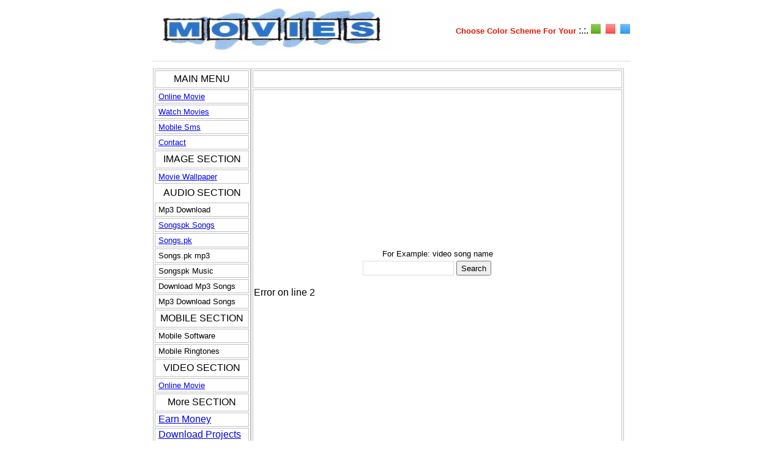

--- FILE ---
content_type: text/html; charset=utf-8
request_url: https://watchmovie.co.in/meet-dave.html
body_size: 1812
content:
<!DOCTYPE html>
<html>
<head>
  <title>Meet Dave Watch Movie | Meet Dave Download Mp3 Songs Watch HD Online Live DVD</title>
  <meta name="viewport" content="width=device-width, initial-scale=1">
<meta name="keywords" content="Download Free movies Meet Dave free movie hd dvd songs Meet Dave music hollywood bollywood">
  <meta name="description" content="Meet Dave watch movies Meet Dave Download Movie video songs mp3 online songs">
  <link href="/css/style.css" id="stylesheet" rel="stylesheet" type="text/css">
  <link href="/css/content.css" id="stylesheet" rel="stylesheet" type="text/css">
  <link href="/css/youmightlike.css" id="stylesheet" rel="stylesheet" type="text/css">
  <link href="/css/player.css" id="stylesheet" rel="stylesheet" type="text/css">
  <link rel="shortcut icon" href="/favicon.ico">
  <meta http-equiv="content-type" content="text/html; charset=utf-8">
  <script type="text/javascript">

  function changeStylegreen() {
  document.getElementById('stylesheet').href = 'https://watchmovie.co.in/green.css';
  }
  function changeStylered() {
  document.getElementById('stylesheet').href = 'https://watchmovie.co.in/red.css';
  }
  function changeStyleblue() {
  document.getElementById('stylesheet').href = 'https://watchmovie.co.in/blue.css';
  }
  </script>
  <script type="text/javascript" src="https://ajax.googleapis.com/ajax/libs/jquery/1.3.2/jquery.min.js"></script>
  <script type="text/javascript" src="/images/style.js"></script>
  <script type="text/javascript" src="/images/content.js"></script>
  <script type="text/javascript" src="/images/youmightlike.js"></script>
  <script type="text/javascript" src="/images/player.js"></script>
</head>
<body>  <ins data-ad-channel="b1abb8ba140ddacf357f0dd10203906a" data-biqdiq-init></ins>

  <center>
    <table width="786" border="0">
      <tr>
        <td>
          <a href="/"><img border="0" src="logo.png" width="391" height="73" alt="watchmovie.co.in"></a>
        </td>
        <td width="100%">
          <p align="right"><font face="Arial" color="#E11700" size="2"><b>Choose Color Scheme For Your</b></font> :.:. <a onclick="changeStylegreen();return false;" href="javascript:void(0)"><img src="green.jpg" border="0" height="16" width="16" alt="Green"></a>  <a onclick="changeStylered();return false;" href="javascript:void(0)"><img src="red.jpg" border="0" height="16" width="16" alt="Red"></a>  <a onclick="changeStyleblue();return false;" href="javascript:void(0)"><img src="blue.jpg" border="0" height="16" width="16" alt="Blue"></a></p>
        </td>
      </tr>
    </table>
    <hr width="780" color="#EEEEEE">
    <table width="786" border="0" bordercolor="#000000">
      <tr>
        <td valign="top">
          <table width="160" height="25" style="border:1px solid #c0c0c0" align="left">
            <tr>
              <td height="25" align="center" class="barbg" style="border:1px solid #c0c0c0">MAIN MENU</td>
            </tr>
            <tr>
              <td valign="top" align="left" width="160" bgcolor="#FFFFFF" height="19" style="border:1px solid #c0c0c0">
                <font face="Arial" size="2"> </font><a href="http://www.tiptopmovie.com/"><font face="Arial" size="2">Online Movie</font></a>
              </td>
            </tr>
            <tr>
              <td valign="top" align="left" width="160" bgcolor="#FFFFFF" height="19" style="border:1px solid #c0c0c0"><font face="Arial" size="2"> <a href="/">Watch Movies</a></font></td>
            </tr>
            <tr>
              <td valign="top" align="left" width="160" bgcolor="#FFFFFF" height="19" style="border:1px solid #c0c0c0">
                <font face="Arial" size="2"> </font><a href="http://www.mobilesms.co.in/"><font face="Arial" size="2">Mobile Sms</font></a>
              </td>
            </tr>
            <tr>
              <td valign="top" align="left" width="160" bgcolor="#FFFFFF" height="19" style="border:1px solid #c0c0c0"><font face="Arial" size="2"> <a href="http://www.tiptopmovie.com/contact/contact.php">Contact</a></font></td>
            </tr>
            <tr>
              <td height="25" align="center" class="barbg" style="border:1px solid #c0c0c0">IMAGE SECTION</td>
            </tr>
            <tr>
              <td valign="top" align="left" width="160" bgcolor="#FFFFFF" height="19" style="border:1px solid #c0c0c0"><font face="Arial" size="2"> <a href="http://www.moviewallpaper.co.in/">Movie Wallpaper</a></font></td>
            </tr>
            <tr>
              <td height="25" align="center" class="barbg">AUDIO SECTION</td>
            </tr>
            <tr>
              <td valign="top" align="left" width="160" bgcolor="#FFFFFF" height="19" style="border:1px solid #c0c0c0"><font face="Arial" size="2"> Mp3 Download</font></td>
            </tr>
            <tr>
              <td valign="top" align="left" width="160" bgcolor="#FFFFFF" height="19" style="border:1px solid #c0c0c0">
                <font face="Arial" size="2"> </font><a href="http://www.songspk.biz/"><font face="Arial" size="2">Songspk Songs</font></a>
              </td>
            </tr>
            <tr>
              <td valign="top" align="left" width="160" bgcolor="#FFFFFF" height="19" style="border:1px solid #c0c0c0"><font face="Arial" size="2"> <a href="http://www.songspk.in/">Songs.pk</a></font></td>
            </tr>
            <tr>
              <td valign="top" align="left" width="160" bgcolor="#FFFFFF" height="19" style="border:1px solid #c0c0c0"><font face="Arial" size="2"> Songs.pk mp3</font></td>
            </tr>
            <tr>
              <td valign="top" align="left" width="160" bgcolor="#FFFFFF" height="19" style="border:1px solid #c0c0c0"><font face="Arial" size="2"> Songspk Music</font></td>
            </tr>
            <tr>
              <td valign="top" align="left" width="160" bgcolor="#FFFFFF" height="19" style="border:1px solid #c0c0c0"><font face="Arial" size="2"> Download Mp3 Songs</font></td>
            </tr>
            <tr>
              <td valign="top" align="left" width="160" bgcolor="#FFFFFF" height="19" style="border:1px solid #c0c0c0"><font face="Arial" size="2"> Mp3 Download Songs</font></td>
            </tr>
            <tr>
              <td height="25" align="center" class="barbg" style="border:1px solid #c0c0c0">MOBILE SECTION</td>
            </tr>
            <tr>
              <td valign="top" align="left" width="160" bgcolor="#FFFFFF" height="19" style="border:1px solid #c0c0c0"><font face="Arial" size="2"> Mobile Software</font></td>
            </tr>
            <tr>
              <td valign="top" align="left" width="160" bgcolor="#FFFFFF" height="19" style="border:1px solid #c0c0c0"><font face="Arial" size="2"> Mobile Ringtones</font></td>
            </tr>
            <tr>
              <td height="25" align="center" class="barbg" style="border:1px solid #c0c0c0">VIDEO SECTION</td>
            </tr>
            <tr>
              <td valign="top" align="left" width="160" bgcolor="#FFFFFF" height="19" style="border:1px solid #c0c0c0"><font face="Arial" size="2"> <a href="http://www.tiptopmovie.com">Online Movie</a></font></td>
            </tr>
            <tr>
              <td height="25" align="center" class="barbg" style="border:1px solid #c0c0c0">More SECTION</td>
            </tr>
            <tr>
              <td valign="top" align="left" width="160" bgcolor="#FFFFFF" height="19" style="border:1px solid #c0c0c0">
                 <a href="http://www.earn-money.net/">Earn Money</a>
              </td>
            </tr>
            <tr>
              <td valign="top" align="left" width="160" bgcolor="#FFFFFF" height="19" style="border:1px solid #c0c0c0">
                 <a href="http://www.downloadprojects.com/">Download Projects</a>
              </td>
            </tr>
            <tr>
              <td valign="top" align="left" width="160" bgcolor="#FFFFFF" height="19" style="border:1px solid #c0c0c0">
                 <a href="http://www.love-calculator.co.in/">Love Calculator</a>
              </td>
            </tr>
            <tr>
              <td valign="top" align="left" width="160" bgcolor="#FFFFFF" height="19" style="border:1px solid #c0c0c0">
                 <a href="http://www.invisiblestatus.com/">Yahoo Invisible Detect</a>
              </td>
            </tr>
            <tr>
              <td valign="top" align="left" width="160" bgcolor="#FFFFFF" height="19" style="border:1px solid #c0c0c0">
                 <a href="http://www.clickuplink.com/">Social Bookmaking</a>
              </td>
            </tr>
            <tr>
              <td valign="top" align="left" width="160" bgcolor="#FFFFFF" height="19" style="border:1px solid #c0c0c0">
                 <a href="http://www.downloadport.net/">Download</a>
              </td>
            </tr>
          </table>
          <table width="610" border="1" bordercolor="#C0C0C0" height="620">
            <tr>
              <td class="td" height="25" align="left"><font color="#FFFFFF" size="2">     Meet DaveMovies</font></td>
            </tr>
            <tr>
              <td>
                <script language="javascript" src="js.js"></script>
                <form action="search.php" method="post">
                  <br>
                  <center>
                    <font size="2">For Example: video song name</font>
                    <table width="250" border="0">
                      <tr>
                        <td width="146"><input type="text" name="search" style="font-family: verdana; font-size: 8pt; background: #FFFFFF; border: 1px solid #D5DCE4; width: 140px; height: 20px; padding-left: 5px;" maxlength="30"></td>
                        <td width="94"><input type="submit" value="Search" style="height: 24px;"></td>
                      </tr>
                    </table>
                    <p></p>
                  </center>
                </form>Error on line 2
              </td>
            </tr>
          </table>
        </td>
      </tr>
    </table>
  </center>
<script defer src="https://static.cloudflareinsights.com/beacon.min.js/vcd15cbe7772f49c399c6a5babf22c1241717689176015" integrity="sha512-ZpsOmlRQV6y907TI0dKBHq9Md29nnaEIPlkf84rnaERnq6zvWvPUqr2ft8M1aS28oN72PdrCzSjY4U6VaAw1EQ==" data-cf-beacon='{"version":"2024.11.0","token":"7b2a31107f78476eb58b0a85a649dcce","r":1,"server_timing":{"name":{"cfCacheStatus":true,"cfEdge":true,"cfExtPri":true,"cfL4":true,"cfOrigin":true,"cfSpeedBrain":true},"location_startswith":null}}' crossorigin="anonymous"></script>
</body>
</html>


--- FILE ---
content_type: text/css; charset=utf-8
request_url: https://watchmovie.co.in/css/style.css
body_size: 7653
content:
/*--
Author: W3layouts
Author URL: https://w3layouts.com
License: Creative Commons Attribution 3.0 Unported
License URL: https://creativecommons.org/licenses/by/3.0/
--*/
body{
	font-family: 'Roboto', sans-serif;
}
/*--- Header Part Starts Here ---*/
.logo{
	float:left;
	padding: 15px 0;
	margin-top: 10px;
}

.logo a {
	text-transform: uppercase;
    font-family: 'Roboto', sans-serif;
    font-weight: 300;
    font-size: 26px;
    color: #fff;
    line-height: 1.42;
  	margin: 0;
}

.logo a img {
	width: 300px;
  	max-width: 100%;
  	height: auto;
}

.menu-bg {
	background:#9BD16F;
	float: right;
	padding: 7px 17px;
}
.menu{
	float:right;
	margin-top:3em;
}
/*--//header-welcome-note--*/
button.navig{
	width:24px;
	height:24px;
	background:url(../images/nav.png);
	display: block;
	outline: none;
	border:0;
	float: left;
	margin: -35px 10px;
}
a#activator {
	margin: 0 10px;
}
ul.menu-top{
	float: left;
	padding: 0;
}
ul.menu-top li{
	display: inline-block;
	margin:0px 10px;
}
ul.menu-top li a{
	text-decoration: none;
	text-transform:uppercase;
	color:#fff;
	font-size:18px;
	font-family: 'Roboto', sans-serif;
	font-weight:700;
}
ul.menu-top li a:hover{
	color:#163035;
	-webkit-transition: all 0.5s ease-in-out;
	-moz-transition: all 0.5s ease-in-out;
	-o-transition: all 0.5s ease-in-out;
	transition: all 0.5s ease-in-out;
}
.header-bottom {
	text-align:center;
	padding:10em 0 0;
}
.header-bottom p{
	font-style:italic;
	font-weight:400;
	color:rgba(255, 255, 255, 0.7);
	font-size: 2.5em;
	margin:0px;
	padding:0px;
	font-family: 'Roboto', sans-serif;
}

/*-- banneer--*/

.top-header{
	background:#4C6071;
}

.top-header.custom-margin{
	margin-bottom: 20px;
}

.banner-text {
	text-align: left;
	padding-top: 4em;
	padding-bottom: 1em;
}
.banner-text h1{
	color: #4C6071;
	font-size:5.5em;
	margin: 0 auto;
	font-weight:900;
	text-transform: uppercase;
	line-height: 1.3em;
	font-family: 'Roboto', sans-serif;
	margin-bottom: 0.5em;
}
/*--------*/
.testimonals{
		margin:40px 0px;
		border:0px;
		border-bottom-width:1px;
		text-align:center;
		border-top-width:1px;
		border-color: rgba(70, 70, 70, 0.42);
}
.testimonals-details lable{
	border-bottom: 5px solid#4C6071;
	position: absolute;
	top: 30%;
	left: 14%;
	width: 18%;
}
.More {
	position: absolute;
	left: 11%;
	bottom: 12%;
	width: 30%;
}
a.more-btn{
		color: #fff;
	-webkit-transition: all 0.3s ease;
			-moz-transition: all 0.3s ease;
			-o-transition: all 0.3s ease;
			transition: all 0.3s ease;
}
a.more-btn:hover,a.about-btn:hover {
	color: #E16B5B;
	text-decoration: none;
	font-family: 'Roboto', sans-serif;
}
.more-btn {
	padding: 0.6em 1em;
	outline: none;
	font-weight: 500;
	font-family: 'Roboto', sans-serif;
	font-size: 0.9em;
	color: #FFF;
	background: #4C6071;
	text-decoration: none;
	text-transform: uppercase;
}
.more-btn span,.about-btn span {
	width:9px;
	height:9px;
	display: inline-block;
	background: url(../images/plus.png) no-repeat 2px 0px;
	margin-left: 0.5em;
	vertical-align: middle;
	margin-left: 0.5em;
	margin-bottom: 2px;
	text-decoration:none;
}
.testimonals h3{
	font-weight: 600;
	text-transform: uppercase;
	color: #4C6071;
	font-size: 19px;
	position: absolute;
	left: 13%;
	top: 2%;
	text-align: left;
	width: 48%;
	line-height: 1.5em;
	font-family: 'Roboto', sans-serif;
}
.testimonals p{
			font-weight:400;
			color: rgba(70, 70, 70, 0.61);
			font-size:18px;
			font-family: 'Roboto', sans-serif;
}
.testimonals-main{
			margin:10px 0px;
}
.testimonals-row-column{
			margin:0px;
			padding:0px;
}
.testimonals-row-column p{
			padding:5px 10px;
			font-weight:400;
}
.testimonals-row-column p span a{
			color:#E95A62;
			font-weight:600;
			font-size:14px;
			text-decoration:none;
			font-family: 'Roboto', sans-serif;
}
.testimonals-row-column p span a:hover{
			color:#000;
			-webkit-transition: all 0.3s ease;
			-moz-transition: all 0.3s ease;
			-o-transition: all 0.3s ease;
			transition: all 0.3s ease;
}
.testimonals-details{
			background:url(../images/test-back.png) no-repeat 0px 0px;
			padding:20px 0px;
			width: 370px;
			height: 344px;
			position: relative ;
}
i.test1{
		   background: url(../images/icons.png) no-repeat 0px 1px;
			padding: 10px 0px 0px 0px;
			width: 45px;
			height: 38px;
			position:absolute;
			right: 5%;
			top: 7%;
}
i.test2{
		  background: url(../images/icons.png) no-repeat -117px 1px;
			padding: 10px 0px 0px 0px;
			width: 45px;
			height: 38px;
			position:absolute;
			right: 5%;
			top: 7%;
}
i.test3{
		 background: url(../images/icons.png) no-repeat -260px 1px;
			padding: 10px 0px 0px 0px;
			width: 45px;
			height: 38px;
			position:absolute;
			right: 5%;
			top: 7%;
}
.testimonals-details img{
			padding:10px 10px 0px 20px;
}
.testimonals-details p{
			padding: 16px 6px 45px 20px;
			font-weight: 300;
			font-size: 16px;
			font-style: normal;
			color: #8C8C8C;
			position: absolute;
			left: 9%;
			top: 34%;
			line-height: 1.8em;
			width: 92%;
			font-family: 'Roboto', sans-serif;
			text-align: left;
}
/*----middle-grids----*/
.mid-section {
	padding: 3em 0;
	background: #F9F9F9;
}
.middle-grids {
	padding: 4em 0;
}
.More-info {
	text-align:left;
	width:50%;
	margin-top: 10%;
}
a.info-btn{
		color: #4C6071;
	-webkit-transition: all 0.3s ease;
			-moz-transition: all 0.3s ease;
			-o-transition: all 0.3s ease;
			transition: all 0.3s ease;
}
a.info-btn:hover {
	color: #E16B5B;
	text-decoration: none;
	font-family: 'Roboto', sans-serif;
}
.info-btn {
	padding: 0.8em 1em;
	outline: none;
	font-weight: 500;
	font-family: 'Roboto', sans-serif;
	font-size: 0.9em;
	color: #999;
	background: none;
	text-decoration: none;
	text-transform: uppercase;
	border:2px solid#DDDDDD;
}
.info-btn span {
	width:20px;
	height:12px;
	display: inline-block;
	background: url(../images/arrow.png) no-repeat 2px 0px;
	margin-left: 0.5em;
	vertical-align: middle;
	margin-left: 0.5em;
	margin-bottom: 2px;
	text-decoration:none;
}
.middle-grids  h3{
	font-weight: 600;
	text-transform: uppercase;
	color: #4C6071;
	font-size: 19px;
	text-align: left;
	line-height: 1.5em;
	font-family: 'Roboto', sans-serif;
}
.middle-grids p{
	font-size: 15px;
	font-style: normal;
	color: #8C8C8C;
	line-height: 1.9em;
	width: 92%;
	font-weight: 300;
	text-align: left;
	font-family: 'Roboto', sans-serif;
}
/*----middle-grids----*/

/*-- Contact ends here --*/
.Dapibus-section {
padding: 6em 0 6em 0;
}
.Dapibus-content{
			margin:20px 0px;
			border:1px solid rgba(0, 0, 0, 0.26);
			border-radius:4px;
}
.Dapibus-head{
	padding:1em 0 2em 0;
	text-align: center;
}
.Dapibus-head h2{
	text-transform: uppercase;
	color: #596F81;
	padding: 0px 0px;
	font-weight: 600;
	font-family: 'Roboto', sans-serif;
	font-size: 4em;
	margin-bottom: 21px;
	
}
.Dapibus-head p{
		text-transform: uppercase;
		color:#E16B5B;
		padding:0px 0px;
		font-weight: 300;
		font-family: 'Roboto', sans-serif;
		font-size: 1.9em;
}
.dapibus-grid{
	border:0px;
	border-style: solid;
	border-right-width:1px;
	border-color:rgba(0, 0, 0, 0.26);
	text-align:center;
}
.dapibus-grid-text{
		padding:22px;
}
.dapibus-grid-text a{
		background:#464646;
		color:#fff;
		font-family: 'Roboto', sans-serif;
		padding:10px 15px;
		text-decoration: none;
		border:0px;
		border-radius:3px;
		-webkit-border-radius:3px;
		-moz-border-radius:3px;
		-o-border-radius:3px;
		margin-top:10px;
		font-weight:600;
}
.dapibus-grid-text p{
		padding:0px 0px 10px 0px;
		font-weight:300;
		color: rgba(113, 113, 113, 0.71);
		font-size: 15px;
		font-family: 'Roboto', sans-serif;
}
.dapibus-grid-text h3{
		text-transform: uppercase;
		color:#596F81;
		padding:0px 0px;
		font-weight:600;
		font-family: 'Roboto', sans-serif;
}
/*-- Footer starts here--*/
div#contact {
	background: #9BD16F;
	padding: 2em 0;
}

div#contact h4{
	color: #fff;
}

.contact-main {
	padding: 2em 0;
}
.Address {
	margin-top: 2.5em;
}
.Address h4 a{
	font-size: 20px;
	text-transform: uppercase;
	color: #fff;
	font-family: 'Roboto', sans-serif;
	font-weight: 600;
}

.Address h4 a:hover{
	text-decoration: none;
}
.Address p{
	font-size: 16px;
	color: #fff;
	font-family: 'Roboto', sans-serif;
	font-weight: 300;
	line-height: 1.8em;	
}
ul.soc_icons {
	padding: 0;
	margin-top: 15px;
}
ul.soc_icons li  {
	list-style: none;
	padding: 2px 0;
}

ul.soc_icons li a{
	color: #fff;
}

.Address ul li i {
	width: 40px;
	height:40px;
	display: inline-block;
	background: url('../images/s-icons.png') no-repeat;
	vertical-align: middle;
}
ul.soc_icons span {
	color: #fff;
	font-size: 15px;
	border: 1px solid#83B859;
	padding: 1.86% 15px;
	font-family: 'Roboto', sans-serif;
	font-weight: 300;
}
ul.soc_icons span a{
	text-decoration: none;
	color:#fff;
}
ul.soc_icons span a:hover{
	color:#E16B5B;
}
.Address ul li a span{
	padding-left: 15px;
}
.Address ul li  i.icon_1{
	background-position: -118px 1px;
}
.Address ul li i.icon_2 {
	background-position: -118px -40px;
}
.contect-text input[type="text"]{
		padding: 18px;
		width: 48%;
		margin: 6% -0.5% 0 0;
		background: none;
		outline: none;
		color: #fff;
		border: 1px solid#83B859;
		-webkit-appearance: none;
		font-size: 16px;
		font-family: 'Roboto', sans-serif;
		font-weight: 300;
}
.contact-icons ul{
	padding: 0;
}
.contact-icons ul li{
	display:inline-block;
	margin-left:0px;
	list-style: none;
}

.contact-icons ul li a span{
	width: 40px;
	height:40px;
	display: inline-block;
	background: url('../images/s-icons.png') no-repeat;
	vertical-align: middle;
	-webkit-transition: all 0.3s ease;
			-moz-transition: all 0.3s ease;
			-o-transition: all 0.3s ease;
			transition: all 0.3s ease;
}
.contact-icons ul li a span:hover{
	opacity: 0.5;
	
}
.contact-icons ul li a.twitter span{
	background-position: 6px 0px;
}
.contact-icons ul li a.fb span{
	background-position: -39px 0px;
}
.contact-icons ul li a.in span{
	background-position: -81px 0px;
}
.contect-text textarea {
	padding: 18px;
	width: 96.1%;
	margin: 0% 0% 0 0;
	background: none;
	outline: none;
	color: #fff;
	border-top:none;
	border-left: 1px solid#83B859;
	border-right: 1px solid#83B859;
	border-bottom: 1px solid#83B859;
	-webkit-appearance: none;
	font-size: 16px;
	resize:none;
	height:250px;	
	font-family: 'Roboto', sans-serif;
	font-weight: 300;	
}
.contect-text input[type="text"]:nth-child(2)
{
	margin-right: 0em;
}
form {
	position: relative;
}
.submit{
	position: absolute;
	bottom: 1.54%;
	right: 4%;
}
.contect-text input[type="submit"]{
	font-family: 'Roboto', sans-serif;
	background: #fff;
	color: #9BD16F;
	font-weight: 500;
	padding:1em 2em;
	display: inline-block;
	transition: 0.5s all;
	-webkit-transition: 0.5s all;
	-moz-transition: 0.5s all;
	-o-transition: 0.5s all;
	letter-spacing: 0.1em;
	border:none;
	outline: none;
	cursor: pointer;
	font-size: 1em;
	text-transform: uppercase;
}
.contect-text input[type="submit"]:hover{
	color:#596F81;
}
/*-----About-----*/
.about-button{
	width:35%
}
.about-btn {
	outline: none;
	font-weight: 500;
	font-family: 'Roboto', sans-serif;
	font-size: 0.9em;
	color: #FFF;
	padding: 0.6em 1em;
	text-decoration: none;
	background: #4C6071;
	text-decoration: none;
	text-transform: uppercase;
}
a.about-btn:hover {
	color: #E16B5B;
	text-decoration: none;
	font-family: 'Roboto', sans-serif;
}
.about-btn span {
	width:9px;
	height:9px;
	display: inline-block;
	background: url(../images/plus.png) no-repeat 2px 0px;
	margin-left: 0.5em;
	vertical-align: middle;
	margin-left: 0.5em;
	margin-bottom: 2px;
	text-decoration:none;
}
.thumb-pad1 {
	margin: 0 0 30px 0;
	overflow: hidden;
}
.thumb-pad1 .thumbnail {
	position: relative;
	margin: 0;
	border-radius: 0;
	box-shadow: none;
	border: none;
	padding: 0;
	background: none;
	overflow: hidden;
	text-align: center;
}
.thumb-pad1 .thumbnail .title {
	font: bold 26px/26px 'Gentium Basic';
	color: #3a3a3a;
	margin-bottom: 49px;
	text-transform: uppercase;
}
 .caption {
	padding: 0;
	overflow: hidden;
}
.caption p {
	margin-bottom: 30px;
	font-size: 13px;
	line-height: 24px;
	color: #a7a6a6;
}
.thumb-pad1 figure {
	margin: 0 0 36px 0;
}
.thumb-pad2 {
	margin: 0 0 61px 0;
	overflow: hidden;
}

.thumb-pad3 {
	margin: 0;
	overflow: hidden;
}
.thumb-pad3 .thumbnail {
	position: relative;
	margin: 0;
	border-radius: 0;
	box-shadow: none;
	border: none;
	padding: 0;
	background: none;
}
.thumb-pad3 .thumbnail .caption {
	padding: 0;
	overflow: hidden;
}
.thumb-pad3 figure {
	margin: 0 0 9px 0;
}
.thumb-pad3 figure img {
	width: 100%;
}
.about-main {
	margin: 0;
	padding: 2em 0;
}
.trainers-box h3,.history-box h3,.about-box h3{
	color: #4C6071;
	font-size: 2.3em;
	line-height: 1.7em;
	margin:1em 0;
	text-transform:uppercase;
	font-family: 'Roboto', sans-serif;
	font-weight:600;
}
.trainers-box h4,.about-box h4{
	color: #4C6071;
	font-size: 1.15em;
	line-height: 1.6em;
	text-transform: uppercase;
	font-family: 'Roboto', sans-serif;
	font-weight:600;
	margin-left: 12px;
}
.extra-wrap h4{
	color: #4C6071;
	font-size: 1.4em;
	line-height: 1.5em;
	font-family: 'Roboto', sans-serif;
	font-weight:600;
}
.trainers-box p {
	color: #a7a6a6;
	font-size: 0.95em;
	line-height: 1.7em;
	width: 90%;
	margin: 0.5em auto;
	font-family: 'Roboto', sans-serif;
	font-weight:400;
}
.caption h4{
	color: #4C6071;
	font-size: 1.15em;
	line-height: 1.7em;
	margin: 1em 0;
	font-family: 'Roboto', sans-serif;
	font-weight: 600;
}
.list6 {
	margin: 0;
	padding: 0;
	list-style: none;
}
.list6.indent li {
	margin-bottom: 40px;
}
.list6 li {
	font-size: 12px;
	line-height: 1.428571429;
	margin-bottom: 42px;
}
.list6 li .badge {
	padding: 0;
	margin: 0;
	box-shadow: none;
	text-shadow: none;
	border-radius: 0;
	background: none;
	text-align: left;
	width: 68px;
	height: 68px;
	border: 6px solid #E16B5B;
	border-radius: 100%;
	text-align: center;
	float: left;
	margin-right: 29px;
	margin-top: 0px;
	font: bold 30px/57px 'Roboto', sans-serif;
	color:#4C6071;
}
.list6 li p {
	color: #909090;
	margin-left: 98px;
}
.list6 li h3 {
	margin-bottom: 12px;
}
ul.list1-1.indent {
	padding: 0;
	margin-left: 15px;
}
ul.list1-1.indent li {
	list-style: none;
	border-bottom: 1px solid #ececec;
}
ul.list1-1.indent li a{
	font-size: 13px;
	text-decoration:none;
	text-transform: uppercase;
	font-family: 'Roboto', sans-serif;
	font-weight:400;
	color: #a7a6a6;
	line-height: 31px;
}
ul.list1-1.indent img {
margin-right:20px;
}
/*--------/services--------------*/
div#services {
	padding: 3em 0;
}
.service-main {
	margin: 0;
	padding:2em 0;
}
.service-grid h3 {
	font-size: 2.5em;
	color: #4C6071;
	font-weight:300;
	text-transform: uppercase;
	margin-bottom: 8%;
	font-family: 'Roboto', sans-serif;
}
div.list.arrow-list ul li a {
	display: inline-block;
	position: relative;
	-webkit-transition: 0.8s;
	-moz-transition: 0.8s;
	-o-transition: 0.8s;
	transition: 0.8s;
	vertical-align: middle;
	text-decoration: none;
	color: #5d6166;
	font-family: 'Roboto', sans-serif;
	line-height: 1.9em;
	font-size: 1.15em;
	margin-top: 3px;
}
.officer h4 {
	font-size: 2.2em;
	font-weight: 300;
	line-height: 1.2em;
	text-transform: uppercase;
	font-family: 'Roboto', sans-serif;
	color:#9BD16F;
}
.officer h5 {
	font-size:1.7em;
	font-weight: 300;
	text-transform: uppercase;
	font-family: 'Roboto', sans-serif;
	color: #4C6071;
}
li.recent-posts h5{
	font-size:1.45em;
	font-weight: 300;
	text-transform: uppercase;
	font-family: 'Roboto', sans-serif;
	color: #4C6071
}
.list.styled.arrow-list img {
margin-right: 20px;
}
.officer h6 {
	font-size:1.6em;
	font-weight: 300;
	text-transform: uppercase;
	font-family: 'Roboto', sans-serif;
	color:#9BD16F;
	line-height: 0em;
	margin-bottom: 1.6em;
}
.officer-text {
	margin-top: 19px;
}
span.meta {
padding: 0;
}
.content_box.info_box h6 {
	margin: 0 0 24px 0;
	line-height: 20px;
	font-size: 20px;
	text-transform: uppercase;
	color: #f15f43;
	font-family: 'Roboto', sans-serif;
}
ul.list_1 li .meta .post-date {
	line-height: 60px;
	font-family: 'Roboto', sans-serif;
	font-size: 60px;
	font-weight: 300;
	color: #f15f43;
}
ul.list_1 li .meta .post-date .post-month {
	display: block;
	padding: 6px 0 0 0;
	line-height: 20px;
	font-size: 20px;
	font-weight: 300;
	text-transform: uppercase;
	color: #5d6166;
	font-family: 'Roboto', sans-serif;
}
ul.list_1 li .meta .post-date .post-month {
	display: block;
	padding: 6px 0 0 0;
	line-height: 20px;
	font-size: 20px;
	font-weight: 300;
	text-transform: uppercase;
	color: #5d6166;
	font-family: 'Roboto', sans-serif;
}
ul.list_1 li .excerpt {
	overflow: hidden;
	margin: 0;
}
.content_box.info_box p {
	margin: 0 0 14px 0;
	line-height: 23px;
}
.list.styled.arrow-list ul {
	padding: 0;
}
ul.recent-posts.list_1.unstyled {
padding: 0;
}
.list.styled.arrow-list ul li{
	list-style:none;
}
li.recent-posts {
	list-style: none;
	margin-bottom: 1.5em;
}
.service-grid p{
	font-weight: 400;
	font-size: 15px;
	font-style: normal;
	color: #8C8C8C;
	font-family: 'Roboto', sans-serif;
	line-height: 25px;
}
/*--------error-page----------*/
.Error-found {
	padding: 8em 0 10em 0;
	background: #eee;
}
.error-page {
	margin-top: 2em;
}
.error-page h3 {
	font-weight: 700;
	text-transform: uppercase;
	color: #4C6071;
	margin: 0;
	padding: 0 0 0em 0;
	font-size: 17em;
}
.error-page h3 span {
	color: #E16C5B;
}
.error-page p{
	font-weight: 400;
	font-size:3em;
	font-style: normal;
	color: #222;
	font-family: 'Roboto', sans-serif;
	line-height: 25px;
}
a.home-btn:hover {
	border-color: #c1061b;
	color: #c1061b;
}
a.home-btn {
	border: 2px solid #4C6071;
	background:#9BD16F;
	text-transform: uppercase;
	padding: 1em 4em;
	margin-top: 3.4em;
	display: inline-block;
	color: #4C6071;
	text-decoration: none;
	-webkit-appearance:none;
	-webkit-transition: 0.8s;
	-moz-transition: 0.8s;
	-o-transition: 0.8s;
	transition: 0.8s;
	font-weight: 600;
	font-family: 'Roboto', sans-serif;
}
/*------contact------------*/
.catch-on h3 {
	font-size: 2.3em;
	color: #4C6071;
	font-weight: 700;
	text-transform: uppercase;
	margin: 0;
	padding: 1em 0 0.3em 0;
	font-family: 'Roboto', sans-serif;
}
.contact-map iframe {
	min-height:320px;
	width: 100%;
	border: none;
	margin: 1.5em 0 1em;
}
.share ul{
	padding: 0;
}
.share ul li{
	display:inline-block;
	margin-left:14px;
}
.share ul li a:hover{
	opacity:0.8;
}
.share ul li a span{
	width: 134px;
	height: 134px;
	display: inline-block;
	background: url(../images/catch-icons.png) no-repeat 0px 0px;
}
.share ul li a.email span{
	background-position: 3px 0px;
}
.share ul li a.twitter span{
	background-position: -132px 0px;
}
.share ul li a.fb span{
	background-position: -270px 0px;
}
.share {
	text-align: center;
	margin: 4em 0;
}
.news-letter h4 {
	text-transform: uppercase;
	font-family: 'Roboto', sans-serif;
	font-size: 1.7em;
	font-weight: 600;
	color: #4C6071;
}
.news-box img {
	margin-right: 18px;
	margin-bottom: 5px;
}
.news-box-text input[type="text"] {
	background: none;
	font-style: normal;
	font-size: 15px;
	outline: none;
	padding:12px 18px;
	border: 1px solid #E16B5B;
	color: #E16B5B;
	transition: all 0.3s ease;
	-webkit-transition: all 0.3s ease;
	-moz-transition: all 0.3s ease;
	-o-transition: all 0.3s ease;
	font-family: 'Roboto', sans-serif;
	width: 73%;
	font-weight: 400;
	-webkit-appearance: none;
}
.news-box-text input[type="submit"] {
	background:#9BD16F;
	outline: none;
	font-size: 15px;
	font-weight: 400;
	padding: 12px 19px;
	cursor: pointer;
	border: 1px solid #E16B5B;
	color: #E16B5B;
	margin: 0px -5px;
	width: 22%;
	-webkit-appearance: none;
	font-family: 'Roboto', sans-serif;
	transition: all 0.3s ease;
	-webkit-transition: all 0.3s ease;
	-moz-transition: all 0.3s ease;
	-o-transition: all 0.3s ease;
}
.news-box-text input[type="submit"]:hover{
	background: #4C6071;
	color:#fff;
}
.news-content {
	margin-bottom:4em;
}
.news-box-text {
	margin-top: 1em;
}
/*---------/footer-------*/
.footer {
	padding: 1em 0;
	background:#4C6071;
}
.copy-right {
	text-align:center;
	margin-top: 1.5em;
}
.copy-right p {
	font-size: 1.2em;
	color: #fff;
	font-family: 'Roboto', sans-serif;
	font-weight: 400;
}
.copy-right p a{
	color: #E16B5B;
	transition: 0.5s all;
	-webkit-transition: 0.5s all;
	-moz-transition: 0.5s all;
	-o-transition: 0.5s all;
}
.copy-right p a:hover{
	color: #fff;
}
#toTop {
	display: none;
	text-decoration: none;
	position: fixed;
	bottom: 20px;
	right: 3%;
	overflow: hidden;
	width:42px;
	height:42px;
	border: none;
	text-indent: 100%;
	background: url("../images/move-up.png") no-repeat 0px 0px;
}
#toTopHover {
	width:42px;
	height:42px;
	display: block;
	overflow: hidden;
	float: right;
	opacity: 0;
	-moz-opacity: 0;
	filter: alpha(opacity=0);
}

/*-----------------Style for templates----------------*/ 

   .main-title{
     text-transform: uppercase;
     font-family: 'Roboto', sans-serif;
     font-weight: 700;
     font-size: 32px;
	 color: #4C6071;
   }
  
  .blog-item-list .blog-item{
  	border: 1px solid #dedede;
    padding: 20px;
    margin-bottom: 30px;
  }
  
  .blog-item-image-wrap a img{
  	max-width: 100%;
  }

  .blog-item .blog-item-title{
    min-height: 42px;
  }

  .blog-item .blog-item-title a{
    display: inline-block;
	text-transform: uppercase;
    font-family: 'Roboto', sans-serif;
	font-weight: 600;
    color: #4C6071;
    font-size: 19px;
    overflow: hidden;
    text-overflow: ellipsis;
    display: -moz-box;
    -moz-box-orient: vertical;
    display: -webkit-box;
    -webkit-line-clamp: 2;
    -webkit-box-orient: vertical;
    line-clamp: 2;
    box-orient: vertical;
    transition: all .3s ease;
  }

  .blog-item .blog-item-title a:hover{
    text-decoration: none;
    color: #E16B5B;
  }

  .blog-item .blog-item-text{
	overflow: hidden;
    text-overflow: ellipsis;
    display: -moz-box;
    -moz-box-orient: vertical;
    display: -webkit-box;
    -webkit-line-clamp: 5;
    -webkit-box-orient: vertical;
    line-clamp: 5;
    box-orient: vertical;
    margin-bottom: 15px;
  }

  .blog-item .blog-item-more-wrap{
	display: flex;
    justify-content: space-between;
    align-items: center;
    flex-wrap: wrap;
  }

  .blog-item .blog-item-more{
    display: inline-block;
    text-decoration: none;
	text-transform: uppercase;
    font-family: 'Roboto', sans-serif;
    font-size: 14px;
    color: #FFF;
    outline: none;
    font-weight: 500;
    background: #4C6071;
    padding: 10px 15px;
    margin-bottom: 10px;
    transition: all .3s ease;
  }

  .blog-item .blog-item-more:hover{
    color: #E16B5B;
  }

  .blog-item .blog-item-date{
    font-family: 'Roboto', sans-serif;
    font-weight: 300;
	font-size: 16px;
    line-height: 1.2;
    color: #9BD16F;
  }

  .sidebar-box .sidebar-heading{
    font-family: 'Roboto', sans-serif;
    text-transform: uppercase;
    font-weight: 300;
	font-size: 24px;
    color: #4C6071;
    margin-top: 0;
    margin-bottom: 30px;
  }

  .sidebar-box{
	margin-bottom: 30px;
  }

  .sidebar-box .categories{
	list-style: none;
    padding-left: 0;
  }

  .sidebar-box .categories li{
    display: flex;
    align-items: center;
	padding: 8px 0;
  }

  .sidebar-box .categories li a{
    text-decoration: none;
    font-family: 'Roboto', sans-serif;
    color: #5d6166;
    line-height: 1.2;
    font-size: 16px;
    white-space: nowrap;
    overflow: hidden;
    text-overflow: ellipsis;
  }

.sidebar-box .categories li a img{
    margin: 0 10px 3px 0;
  }

.sidebar-box .tagcloud a{
	display: inline-block;
  	color: #5d6166;
  	border: 1px solid #9BD16F;
  	padding: 5px 10px;
  	margin: 0 3px 5px 0;
   transition: all .3s ease;
}

.sidebar-box .tagcloud a:hover{
    text-decoration: none;
  	color: #fff;
  	border: 1px solid #9BD16F;
  	background-color: #9BD16F;
}

  .pagination-list{
      list-style: none;
      display: flex;
      justify-content: center;
      align-items: center;
      padding: 30px 0 30px 0;
  }

  .pagination-list li a{
      display: inline-block;
      width: 40px;
      height: 40px;
      font-weight: 700;
      line-height: 2.6;
      text-align: center;
      border: 1px solid #E16B5B;
      background-color: transparent;
      color: #E16B5B;
      margin: 0 3px;
      transition: all .3s ease;
  }

  .pagination-list li.active a{
      text-decoration: none;
      border: 1px solid #E16B5B;
      background-color: #E16B5B;
      color: #fff;
  }

  .pagination-list li a:hover{
      text-decoration: none;
      border: 1px solid #E16B5B;
      background-color: #E16B5B;
      color: #fff;
  }

.single-post-content{
	border: 1px solid #dedede;
    padding: 20px;
}

.single-post-image img{
	max-width: 100%;
}

.single-post-meta{
   display: flex;
   justify-content: space-between;
   align-items: center;
   flex-wrap: wrap;
   padding: 15px 0 5px 0;
}

.single-post-content p a{
	color: #f15f43;
}

.single-post-meta .post-author{
    font-family: 'Roboto', sans-serif;
	font-size: 18px;
    font-weight: 300;
    color: #4C6071;
}

.single-post-meta .post-author a{
    color: #f15f43;
}

.single-post-meta .post-date{
	font-family: 'Roboto', sans-serif;
    font-weight: 300;
	font-size: 18px;
    color: #9BD16F;
}

/*------------------------ blog-post-styles ------------------------*/

.single-post-text img {
	margin: 15px 0 10px 0;
}

.single-post-text h2 {
    font-size: 28px;
	margin-top: 15px;
    margin-bottom: 10px;
}

.single-post-text h3 {
    font-size: 24px;
	margin-top: 15px;
    margin-bottom: 10px;
}

.single-post-text p {
	margin: 0 0 10px 0;
}

.single-post-text a{
	color: #f15f43;
}

.single-post-text ol {
	padding-left: 15px;
}

.single-post-text ol li {
	padding: 5px 0;
}

.single-post-text ul {
	list-style: none;
  	padding-left: 15px;
}

.single-post-text ul li {
	padding: 5px 0;
}

.single-post-text ul li,
.single-post-text ul li a {
	color: #000;
}

.single-post-text blockquote {
  	font-style: italic;
	padding: 10px 20px;
    margin: 10px 0 20px 0;
    font-size: 17.5px;
    border-left: 5px solid #ddd;
}

.single-post-text table {
	width: 100%;
  	border: 1px solid #ddd;
  	background-color: #fff;
  	border-collapse: collapse;
  	margin: 15px 0;
}

.single-post-text table,
.single-post-text td,
.single-post-text th {
	border: 1px solid #ddd;
    border-collapse: collapse;
  	padding: 10px 15px;
}

.single-post-text td,
.single-post-text th {
	border: 1px solid #ddd;
    border-collapse: collapse;
  	padding: 10px 15px;
}

/*---------------------- blog-post-styles end ----------------------*/

/*---------------------- post-tags ----------------------*/

.post-tags-wrap {
	display: flex;
  	flex-wrap: wrap;
  	column-gap: 5px;
  	padding: 5px 0;
}

.post-tags-wrap .post-tags-title {
	display: block;
  	font-size: 18px;
  	color: #4C6071;
  	line-height: 1.6;
}

.post-tags-wrap .post-tags-item {
  	display: inline-block;
	text-decoration: none;
  	font-size: 14px;
  	color: #fff;
  	border: 1px solid #9BD16F;
  	background-color: #9BD16F;
  	padding: 5px 10px;
  	margin-bottom: 5px;
  	transition: all .3s ease;
}

.post-tags-wrap .post-tags-item:hover {
	color: #5d6166;
  	border: 1px solid #9BD16F;
  	background-color: #fff;
}

/*-------------------- post-tags end --------------------*/

/*---------------------------- Coments block ------------------------- */

.comments-block-wrap {
    border: 1px solid #dedede;
    padding: 30px 25px;
    margin-top: 30px;
}

@media screen and (max-width: 1200px) {
    .comments-block-wrap {
    	margin-bottom: 30px;
	}
}
  
.comments-title {
    font-size: 24px;
    font-weight: 700;
    color: #2b2e3f;
    line-height: 1.2;
    margin-top: 0;
    padding-bottom: 7px;
    margin-bottom: 30px;
}
   
.comment-list {
    list-style: none;
    padding: 0;
    margin: 0;
}
  
.comment-list__item {
    border-bottom: 1px solid #ececec;
    padding-bottom: 15px;
    margin-bottom: 25px;
}
  
.comment-info {
    display: flex;
    justify-content: space-between;
    align-items: center;
    flex-wrap: wrap;
    margin-bottom: 15px;
}
  
.comment-info__author {
    display: flex;
    align-items: center;
}
  
@media screen and (max-width: 1200px) {
    .comment-info__author {
        margin-bottom: 15px;
    }
}
  
.comment-author-image {
    min-width: 80px;
    width: 80px;
    height: 80px;
    border-radius: 50%;
    overflow: hidden;
    margin-right: 15px;
}
  
.comment-author-image img {
    width: 100%;
    height: 100%;
    object-fit: cover;
}
  
.comment-author-name {
    font-size: 16px;
    font-weight: bold;
    margin-top: 0;
    margin-bottom: 10px;
}
  
.comment-date {
    font-weight: 500;
    color: #999999;
    font-size: 14px;
}
  
.comment-content {
	color: #2b2e3f;
}
  
.comment-form-wrap {
    padding-top: 20px;
}
  
.comment-form-top {
    display: flex;
    justify-content: space-between;
    align-items: center;
    flex-wrap: wrap;
}
  
.comment-form-input {
    width: 49%;
    font-size: 14px;
    color: #777777;
    border: 1px solid #ececec;
    border-radius: 0;
    padding: 13px 20px;
    margin-bottom: 15px;
}
  
@media screen and (max-width: 520px) {
    .comment-form-input {
        width: 100%;
    }
}

.comment-form-textarea {
	width: 100%;
    min-height: 190px;
    resize: none;
  	font-size: 14px;
    color: #777777;
    border: 1px solid #ececec;
  	padding: 13px 20px;
  	margin-bottom: 15px;
}
  
.comment-form-bottom {
    display: flex;
    align-items: center;
}
  
.button-submit {
    color: #fff;
    border: 1px solid #192437;
    background-color: #192437;
    letter-spacing: 0.48px;
    font-size: 14px;
    font-weight: bold;
    border-radius: 0;
    margin: 0;
    padding: 13px 30px;
}

/*------------------------- Coments block  ------------------------ */


/*---- responsive-design -----*/
@media(max-width:1440px){
	.banner-text h1 {
		font-size: 5.4em;
	}
	
}
@media(max-width:1366px){
	.banner-text h1 {
	font-size: 5.3em;
	}
}
@media(max-width:1280px){
	.banner-text h1 {
	font-size:4.8em;
	}	
	.Dapibus-head h2 {
	font-size: 3.7em;
	margin-bottom: 20px;
	}
}
@media(max-width:1024px){
	.banner-text h1 {
		font-size: 4.3em;
	}
	ul.slides li h2 {
	font-size: 1.5em;
	top: 25%;
	margin-left: 60px;
	}
	ul.slides li h3 {
	font-size: 15px;
	top: 42%;
	margin-left:60px;
	}
	.testimonals {
	margin: 36px 0px;
	padding-top: 2em;
	}
	.testimonals-details {
	padding: 20px 0px;
	width:302px;
	height: 344px;
	background-size: 100%;
	}
	.testimonals h3 {
	font-size: 16px;
	left:9%; 
	top: 0%;
	width: 53%;
	}
	.testimonals-details lable {
	top: 23%;
	left: 9.3%;
	width: 18%;
	}
	.testimonals-details p {
	padding: 9px 6px 19px 17px;
	font-size: 14px;
	left: 4%;
	top: 24%;
	}
	.More {
	left:8%;
	bottom: 27%;
	width: 30%;
	}
	.mid-text img{
		width:99%;
	}
	.middle-grids p {
	width: 98%;
	}
	.Dapibus-head h2 {
	font-size: 3.2em;
	margin-bottom: 20px;
	}
	ul.soc_icons span {
	padding: 2.298% 15px;
	}
	.contect-text textarea {
	width: 95.99%;
	}
	ul.list1-1.indent img {
	margin-right: 15px;
	}
	ul.list1-1.indent li a {
	font-size: 12px;
	}
	.trainers-box h3, .history-box h3, .about-box h3 {
	font-size: 1.9em;
	}
	.Dapibus-section {
		padding: 4em 0 4em 0;
	}
	.list.styled.arrow-list img {
	margin-right: 9px;
	}
	div.list.arrow-list ul li a{
		font-size:13px;
	}
	.service-grid h3 {
		font-size: 2em;
	}
	.officer h4{
		font-size: 1.8em;
	}
	.officer h5{
		font-size: 1.3em;
	}
	.officer h6{
		font-size: 1.2em;
	}
	.officer-text img{
		width:100%;	
	}
	ul.list_1 li .meta .post-date {
	line-height: 56px;
	font-size: 50px;
	}
	.Dapibus-head p{
		font-size: 1.6em;
	}
	.service-main{
		padding-top: 2em;
	}
	.news-box-text input[type="submit"]{
		width:26%;
	}
	.dapibus-grid-text p{
		margin:0 auto;
		font-size: 14px;
		width: 88%;
	}
	.contect-text input[type="text"] {
	padding: 18px;
	width: 48%;
	margin: 6% -0.5% 0 0;
	}
}
@media(max-width:768px){
	.container {
/*	width: 723px*/
    width: 100%;
	}
	.banner-text h1 {
		font-size: 3.2em;
	}
	.banner-text {
		padding-top: 3em;
		padding-bottom: 1em;
	}
	.flex-direction-nav a{
		top:26%;
	}
	ul.slides li h2 {
		font-size: 1.2em;
		top: 25%;
		margin-left: 70px;
	}
	.testimonals {
	margin: 10px 0px;
	padding-top: 2em;
	}
	.testimonals-details {
		padding: 20px 0px;
		width: 374px;
		height: 355px;	
	}
	.testimonals h3 {
	font-size: 18px;
	left: 9%;
	top:4%;
	}
	.testimonals-details lable {
	top:30%;
	}
	.testimonals-details p {
	padding: 12px 6px 19px 17px;
	font-size: 16px;
	left: 4%;
	top:33%;
	}
	.More {
	left: 5%;
	bottom:20%;
	width: 30%;
	}
	.testimonals-main {
	margin: 10px 0px;
	padding-bottom: 2em;
	}
	.mid-text {
	margin-bottom: 2em;
	}
	.mid-text img {
	width: 45%;
	}
	.More-info {
	text-align: left;
	width: 50%;
	margin-top: 5%;
	}
	.middle-grids {
		padding: 1em 0;
	}
	.dapibus-grid-text p {
	font-size: 16px;
	margin: 0 auto;
	width: 77%;
	}
	.contact-main {
	padding: 1em 0;
	text-align: center;
	}
	.Address {
	margin-top: 0.5em;
	}
		ul.soc_icons span {
	padding: 0.981% 15px;
	}
	.Dapibus-section {
	padding: 3em 0 4em 0;
	}
	.Dapibus-head h2 {
		font-size: 3em;
		margin-bottom: 20px;
	}
	.contect-text textarea {
		width: 95.9%;
	}
	.submit {
	position: absolute;
	bottom: 1.54%;
	right: 2%;
	}
	.caption p {
	margin-bottom: 6px;
	font-size: 14px;
	line-height: 24px;
	color: #a7a6a6;
	}
	.extra-wrap h4 {
	font-size: 1.8em;
	}
	.caption h4 {
	font-size: 1.4em;
	}
	.list6 li p {
	margin-left: 98px;
	font-size: 14px;
	line-height: 23px;
	}
	.trainers-box h4, .about-box h4 {
	font-size: 1.3em;
	}
	.trainers-box h3, .history-box h3, .about-box h3 {
	font-size: 1.9em;
	margin: 0.5em 0;
	}
	.trainers-box p {
	color: #a7a6a6;
	font-size: 14px;
	line-height: 1.7em;
	width: 90%;
	}
	ul.list1-1.indent li a {
	font-size: 14px;
	}
	.officer-text img {
	width: 28%;
	}
	.service-grid h3 {
		font-size: 2em;
		margin-bottom: 2%;
	}
	div#services {
	padding: 0em 0;
	}
	div.list.arrow-list ul li a {
	font-size: 15px;
	}
	.contect-text input[type="text"] {
	padding: 16px;
	width: 48%;
	margin: 6% -0.8% 0 0;
	}
}
@media(max-width:640px){
	.container {
/*	width:591px*/
    width: 100%;
	}
	.banner-text h1 {
	font-size: 2.5em;
	}
	ul.soc_icons span {
	padding: 1.155% 15px;
	}
	.Dapibus-head p {
	font-size: 1.5em;
	}
	.contect-text input[type="text"] {
		padding: 13px;
		width: 48%;
		margin: 6% -0.8% 0 0;
	}
	div#contact {
		background: #9BD16F;
		padding: 3em 0;
	}
	.contect-text textarea{
		height: 200px;
	}
	.dapibus-grid-text p {
	font-size: 16px;
	line-height: 28px;
	}
	.Dapibus-head h2 {
	font-size: 2.5em;
	margin-bottom: 16px;
	}
	ul.soc_icons span {
	padding: 1.225% 15px;
	}
  }

@media(max-width:480px){
	.container {
/*	width:461px*/
    width: 100%;
	}
	.banner-text h1 {
	font-size: 2.3em;
	}
	ul.soc_icons span {
	padding: 1.623% 15px;
	}
	.Dapibus-head p {
	font-size: 1.4em;
	}
	.contect-text input[type="text"] {
	padding: 9px;
	width: 47.8%;
	margin: 6% -1% 0 0;
	}
	.More-info {
	margin-top: 7%;
	}
	.contect-text textarea {
	height:150px;
	padding: 9px;
	}
	.contect-text textarea {
	width: 95.5%;
	}
	.submit {
	position: absolute;
	bottom: 2.2%;
	right: 2%;
	}
	.contect-text input[type="submit"] {
	padding: 0.7em 1.9em;
	}
	.error-page h3 {
	font-size: 13em;
	}
	.error-page p {
	font-size: 2.5em;
	}
	.Error-found {
	padding: 1em 0 5em 0;
	}
	.dapibus-grid-text p {
	font-size: 16px;
	line-height: 28px;
	width: 100%;
	}
}
@media(max-width:320px){
	.container {
    width: 100%;
	}

	.catch-on h3 {
	font-size: 1.5em;
	}
	.banner-text h1 {
	font-size: 1.5em;
	}
	.banner-text {
	padding-top:1.8em;
	padding-bottom: 1em;
	}
	.news-box-text input[type="text"] {
	font-size: 14px;
	padding: 9px 10px;
	width:63%;
	}
	.menu-bg {
		background: #9BD16F;
		padding: 0px 2px;
	}
	.news-box-text input[type="submit"] {
	background: #9BD16F;
	outline: none;
	font-size: 14px;
	font-weight: 400;
	padding: 9px 14px;
	width: 35%;
	}
	.contact-map iframe {
	min-height: 196px;
	margin: 1em 0 1em;
	}
	.testimonals-details {
	padding: 20px 0px;
	width: 100%;
	height: 321px;
	background-size: 100% 274px;
	}
	.testimonals {
	margin: 2px 0px;
	padding-top: 1em;
	}
	.testimonals h3 {
	font-size: 14px;
	left: 6%;	
	top: 0%;
	width: 60%;	
	}
	.testimonals-details lable {
	top: 23%;
	left: 6.3%;
	width: 27%;
	}
	i.test1 {
		right:-3%;
		top: 6%;
	}
	.testimonals-details p {
		padding: 12px 6px 19px 17px;
		font-size: 13px;
		left: 0%;
		top: 25%;
		width: 100%;
		overflow: hidden;
		height: 129px;

	}
	.more-btn {
		padding: 0.4em 0.3em;
		text-decoration:none;
		display:block;
	}
	.More {
	left: 8%;
	bottom: 22%;
	width: 34%;
	padding-bottom: 0px;
	background: #4C6071;
	}
	i.test2 {
	right: 1%;
	}
	i.test3 {
	right: 3%;
	}
	.testimonals-main {
	margin: 10px 0px;
	padding-bottom: 0em;
	}
	.More-info {
	text-align: left;
	width: 66%;
	margin-top: 12%;
	}
	.mid-section {
	padding: 1em 0;
	}
	.middle-grids p {
	width: 100%;
	}
	.mid-text img {
	width: 72%;
	}
	.Dapibus-head h2 {
	font-size: 1.65em;
	margin-bottom: 9px;
	margin-top: 30px;
	}
	.Dapibus-section {
			padding: 0em 0 1em 0px;
	}
	.error-page h3 {
	font-size: 10.5em;
	}
	div#contact {
	padding: 1em 0;
	}
	ul.soc_icons span {
	padding: 3.235% 14px;
	}
	.Address ul li i {
	width: 38px;
	}
	.copy-right {
	margin-top: 1em;
	}
	.copy-right p{
	font-size: 1.1em;
	}
	.extra-wrap h4 {
	font-size: 1.4em;
	}
	.contect-text input[type="text"] {
	padding: 7px;
	width: 49%;
	margin: 6% -1.78% 0 0;
	font-size: 13px;
	}
	.trainers-box h3, .history-box h3, .about-box h3 {
	font-size: 1.5em;
	margin: 0.5em 0;
	text-align: center;
	}
	.trainers-box h4, .about-box h4 {
	font-size: 1.2em;
	text-align: center;
	}
	.list6 {
	text-align: center;
	}
	.list6 li .badge {
	width: 68px;
	height: 68px;
	border-radius: 100%;
	text-align: center;
	float: none;
	margin-right: 0;
	}
	.extra-wrap {
	text-align: center;
	margin: 0 auto;
	}
	.list6 li p {
	 margin-left:0;
	font-size: 14px;
	line-height: 23px;
	text-align: center;
	margin: 0 auto;
	width: 100%;
	}
	.Dapibus-head {
	padding: 0em 0 1em 0;
	text-align: center;
	}
	.dapibus-grid-text {
		padding-top:25px;
	}
	.contect-text textarea {
	width: 97.9%;
	}
	.contect-text textarea {
		height: 105px;
	}
	.dapibus-grid-text p {
		margin: 0;
		font-size: 15px;
		line-height: 28px;
	}
	.Dapibus-head p {
	font-size: 1.1em;
	}
	.submit {
	position: absolute;
	bottom: 3.99%;
	right: 2%;
	}
	.contect-text textarea {
	padding: 6px;
	width: 97.9%;
	font-size: 13px;
	}
	ul.list1-1.indent img {
	margin-right: 5px;
	}
	ul.list1-1.indent li a {
	font-size: 11px;
	}
	.contect-text input[type="submit"] {
	padding: 0.7em 1.3em;
	font-size: 13px;
	}
	.dapibus-grid-text h3 {
	font-size: 20px;
	}
	.service-main {
	padding-top: 1em;
	}
	.service-grid h3 {
	font-size: 1.6em;
	margin-bottom: 2%;
	text-align: center;
	}
	div.list.arrow-list ul li a {
	font-size: 13px;
	}
	.ser-content {
	text-align: center;
	}
	.officer-text img {
		width: 47%;
	}
	.officer h4 {
	font-size: 1.4em;
	line-height: 28px;
	}
	.about-button {
		width: 56%;
	}
	li.recent-posts {
	list-style: none;
	margin-bottom: 1em;
	text-align: center;
	}
	.service-grid p {
	font-size: 14px;
	text-align:center;
	}
	.error-page p {
	font-size: 1.8em;
	}
	a.home-btn {
	padding: 1em 3em;
	margin-top: 1.7em;
	}
	.share {
	margin: 1em 0;
	}
	.list6 li {
	margin-bottom: 22px;
	}
}
  

  
  
  
  
  
  
  
  
  
  
  
  
  
  
  
  
  
  
  
  
  

--- FILE ---
content_type: text/css;charset=UTF-8
request_url: https://watchmovie.co.in/css/content.css
body_size: 90
content:
.background {   
		background:url('tab-background.png') no-repeat;
        color: #666666;
        font-size:14px; 
        text-align:justify;
        line-height: 15px
		padding:10px
}
td.background, div.background, span.background {padding:10px 10px 0 10px;}                
 
 .tabs{
padding: 3px 0;
margin-left: 0;
margin-top: 1px;
margin-bottom: 0;
font: bold 12px Verdana;
list-style-type: none;
text-align: center;
}

.tabs li{
display: inline;
margin: 0;
}

.tabs li a{
text-decoration: none;
position: relative;
z-index: 1;
margin-right: 3px;
border: 1px solid #EEEEEE;
color: #2d2b2b;
background: #EEEEEE url(title-background.png) top left repeat-x; padding-left:7px; padding-right:7px; padding-top:3px; padding-bottom:3px
}

.tabs li a:visited{
color: #2d2b2b;
}

.tabs li a:hover{
text-decoration: none;
color: #2d2b2b;
}

.tabs li a.selected{
position: relative;
top: 1px;
}

.tabs li a.selected{
background: url(active.png) top left repeat-x;
border-bottom-color: #FFFFFF;
}

.tabs li a.selected:hover{
text-decoration: none;
}

.tabcontent{
display:none;
}

@media print {
.tabcontent {
display:block !important;
}
}

--- FILE ---
content_type: text/css;charset=UTF-8
request_url: https://watchmovie.co.in/css/youmightlike.css
body_size: 60
content:
/*Sample CSS used for the Virtual Pagination Demos. Modify/ remove as desired*/

.youmightlike{ /*Style for demo pagination divs*/
width: 576px;
text-align: center;
padding: 2px 0;
margin: 10px 0;
}

.youmightlike select{ /*Style for demo pagination divs' select menu*/
border: 1px solid navy;
margin: 0 15px;
}

.youmightlike a{ /*Pagination links style*/
padding: 0 5px;
text-decoration: none;
border: 0px solid black;
color: navy;
}

.youmightlike a:hover, .youmightlike a.selected{
color: #000;
background-color: #FFFFFF;
}

.youmightlike a.disabled, .youmightlike a.disabled:hover{ /*Style for "disabled" previous or next link*/
cursor: default;
color: #FFFFFF;
border-color: transparent;
}

.youmightlike a.imglinks{ /*Pagination Image links style (class="imglinks") */
border: 0;
padding: 0;
}

.youmightlike a.imglinks img{
vertical-align: bottom;
border: 0;
}

.youmightlike a.imglinks a:hover{
background: none;
}

.youmightlike .flatview a:hover, .youmightlike .flatview a.selected{ /*Pagination div "flatview" links style*/
color: #000;
background-color: #E8E8E8;
}


--- FILE ---
content_type: application/javascript
request_url: https://watchmovie.co.in/js.js
body_size: -233
content:
function watchvideo(vlink,vtitle) {
	open("watch.php?title="+vtitle+"&link="+vlink,"watch", "toolbar=no,menubar=no,width=500,height=500,resizable=no");
}

--- FILE ---
content_type: application/javascript
request_url: https://watchmovie.co.in/images/style.js
body_size: -312
content:
function popUp(url){
	window.open(url,"pop","width=650,height=500,toolbars=0,scrollbars=1")
}